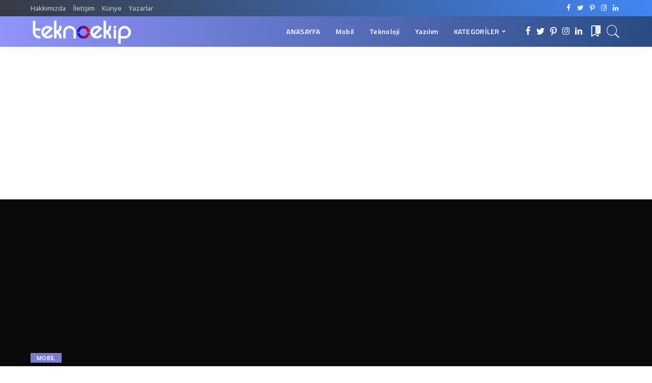

--- FILE ---
content_type: text/html; charset=utf-8
request_url: https://www.google.com/recaptcha/api2/aframe
body_size: 268
content:
<!DOCTYPE HTML><html><head><meta http-equiv="content-type" content="text/html; charset=UTF-8"></head><body><script nonce="GpL82-vf7fjcGVMUvYeH1w">/** Anti-fraud and anti-abuse applications only. See google.com/recaptcha */ try{var clients={'sodar':'https://pagead2.googlesyndication.com/pagead/sodar?'};window.addEventListener("message",function(a){try{if(a.source===window.parent){var b=JSON.parse(a.data);var c=clients[b['id']];if(c){var d=document.createElement('img');d.src=c+b['params']+'&rc='+(localStorage.getItem("rc::a")?sessionStorage.getItem("rc::b"):"");window.document.body.appendChild(d);sessionStorage.setItem("rc::e",parseInt(sessionStorage.getItem("rc::e")||0)+1);localStorage.setItem("rc::h",'1769101799330');}}}catch(b){}});window.parent.postMessage("_grecaptcha_ready", "*");}catch(b){}</script></body></html>

--- FILE ---
content_type: application/javascript; charset=utf-8
request_url: https://fundingchoicesmessages.google.com/f/AGSKWxWpdM63u9jDgimu4ws0uwJy9SXAHofHeuVBWGe7xs-gR3082sN60r0pbi04obGi6aQMOhmdDNwlCsghG4EGnDX40ZR30jhR-iGeMFuNyonAzkp2ty9DDw0Bw7R7JGNCY6L0HYH0CQ==?fccs=W251bGwsbnVsbCxudWxsLG51bGwsbnVsbCxudWxsLFsxNzY5MTAxNzk3LDExMzAwMDAwMF0sbnVsbCxudWxsLG51bGwsW251bGwsWzcsOSw2XSxudWxsLDIsbnVsbCwiZW4iLG51bGwsbnVsbCxudWxsLG51bGwsbnVsbCwzXSwiaHR0cHM6Ly93d3cudGVrbm9la2lwLmNvbS9iaXItc29ucmFraS1pcGhvbmV1bi1la3Jhbi10YXNhcmltaS12ZS15dXota2lsaWRpLWhvbWVwb2QtdXJ1bi15YXppbGltaS10YXJhZmluZGFuLXRleWl0LWVkaWxkaS8iLG51bGwsW1s4LCI5b0VCUi01bXFxbyJdLFs5LCJlbi1VUyJdLFsxOSwiMiJdLFsxNywiWzBdIl0sWzI0LCIiXSxbMjksImZhbHNlIl1dXQ
body_size: 216
content:
if (typeof __googlefc.fcKernelManager.run === 'function') {"use strict";this.default_ContributorServingResponseClientJs=this.default_ContributorServingResponseClientJs||{};(function(_){var window=this;
try{
var qp=function(a){this.A=_.t(a)};_.u(qp,_.J);var rp=function(a){this.A=_.t(a)};_.u(rp,_.J);rp.prototype.getWhitelistStatus=function(){return _.F(this,2)};var sp=function(a){this.A=_.t(a)};_.u(sp,_.J);var tp=_.ed(sp),up=function(a,b,c){this.B=a;this.j=_.A(b,qp,1);this.l=_.A(b,_.Pk,3);this.F=_.A(b,rp,4);a=this.B.location.hostname;this.D=_.Fg(this.j,2)&&_.O(this.j,2)!==""?_.O(this.j,2):a;a=new _.Qg(_.Qk(this.l));this.C=new _.dh(_.q.document,this.D,a);this.console=null;this.o=new _.mp(this.B,c,a)};
up.prototype.run=function(){if(_.O(this.j,3)){var a=this.C,b=_.O(this.j,3),c=_.fh(a),d=new _.Wg;b=_.hg(d,1,b);c=_.C(c,1,b);_.jh(a,c)}else _.gh(this.C,"FCNEC");_.op(this.o,_.A(this.l,_.De,1),this.l.getDefaultConsentRevocationText(),this.l.getDefaultConsentRevocationCloseText(),this.l.getDefaultConsentRevocationAttestationText(),this.D);_.pp(this.o,_.F(this.F,1),this.F.getWhitelistStatus());var e;a=(e=this.B.googlefc)==null?void 0:e.__executeManualDeployment;a!==void 0&&typeof a==="function"&&_.To(this.o.G,
"manualDeploymentApi")};var vp=function(){};vp.prototype.run=function(a,b,c){var d;return _.v(function(e){d=tp(b);(new up(a,d,c)).run();return e.return({})})};_.Tk(7,new vp);
}catch(e){_._DumpException(e)}
}).call(this,this.default_ContributorServingResponseClientJs);
// Google Inc.

//# sourceURL=/_/mss/boq-content-ads-contributor/_/js/k=boq-content-ads-contributor.ContributorServingResponseClientJs.en_US.9oEBR-5mqqo.es5.O/d=1/exm=ad_blocking_detection_executable,kernel_loader,loader_js_executable,web_iab_tcf_v2_signal_executable/ed=1/rs=AJlcJMwtVrnwsvCgvFVyuqXAo8GMo9641A/m=cookie_refresh_executable
__googlefc.fcKernelManager.run('\x5b\x5b\x5b7,\x22\x5b\x5bnull,\\\x22teknoekip.com\\\x22,\\\x22AKsRol92piwylrXuWoFUmfy8OVkZRhtPE7gqEKerEcQ-ifxrqNmP-ULEPm_3vqZGUXeJBQI54t_ixy13LMCTV0sfH0LX8I0Y-V_A_eOfD8kyqEkJTTMBdUzQ5ZhZY5tKYT8cVi6GTxKWSMqfWR6aNmcPH0v5CvE_FQ\\\\u003d\\\\u003d\\\x22\x5d,null,\x5b\x5bnull,null,null,\\\x22https:\/\/fundingchoicesmessages.google.com\/f\/AGSKWxVUQkszJhsEVUZcIHfZe3k8hpZnTkt-zdUQmL5gEMtIlhJ6P-8FjWHtt9Il87yE6tFwXiXFWdYebHkgVe97vJjL0v9pDdIiE4DFjoF3G09SioLNnxy-aceAEOIKJOPFrlG7v2EhDg\\\\u003d\\\\u003d\\\x22\x5d,null,null,\x5bnull,null,null,\\\x22https:\/\/fundingchoicesmessages.google.com\/el\/AGSKWxVdWmj0sIcPo64icVgFZBUgV2aSHB_ZaTsHE_ZzQFVn2LOxlA2CtKaJZCA7aLc2TKoNZvyd-YcyNseteDZnkMVBx8cU3OiqTNO0DZ2DHvyBHS2ZtL4N0bWnOa2F7lPImfvK8bqUPg\\\\u003d\\\\u003d\\\x22\x5d,null,\x5bnull,\x5b7,9,6\x5d,null,2,null,\\\x22en\\\x22,null,null,null,null,null,3\x5d,null,\\\x22Privacy and cookie settings\\\x22,\\\x22Close\\\x22,null,null,null,\\\x22Managed by Google. Complies with IAB TCF. CMP ID: 300\\\x22\x5d,\x5b2,1\x5d\x5d\x22\x5d\x5d,\x5bnull,null,null,\x22https:\/\/fundingchoicesmessages.google.com\/f\/AGSKWxVo_VyFk8EHALgHEV48XoWHxgH7BBsHBavTnYSRTXyVbKqJsT2kU4HeWDF3lxbhvH98PARhSEvDTILDS54x1UVYNNHU93P1AR7gowOUnDESO3pfQVX_Phk6hf6bCA7j0KlkzDEPmw\\u003d\\u003d\x22\x5d\x5d');}

--- FILE ---
content_type: application/javascript; charset=utf-8
request_url: https://fundingchoicesmessages.google.com/f/AGSKWxUMuBabJonH-pqNmsulsnOZ9o4Qzf7dNANq2uLyXfcS_MsKY-JGAa1DRz2_oUfvn9lqpl-PyFicM4qUmV-xXlw7AmTMWOz376gKFQO1nwMxCeG4KuJMOfq5BtwmPoYZSgAo8aQKtL7HNocg4444KDp2z-hg046fTQ9RCIRu35oHFxlgQjNkkd3QMV5C/_/boxad1./ipadad.-blog-ad-/adServerDfp._ad3.
body_size: -1288
content:
window['38495b7e-0529-4627-a89f-29b090694a5e'] = true;